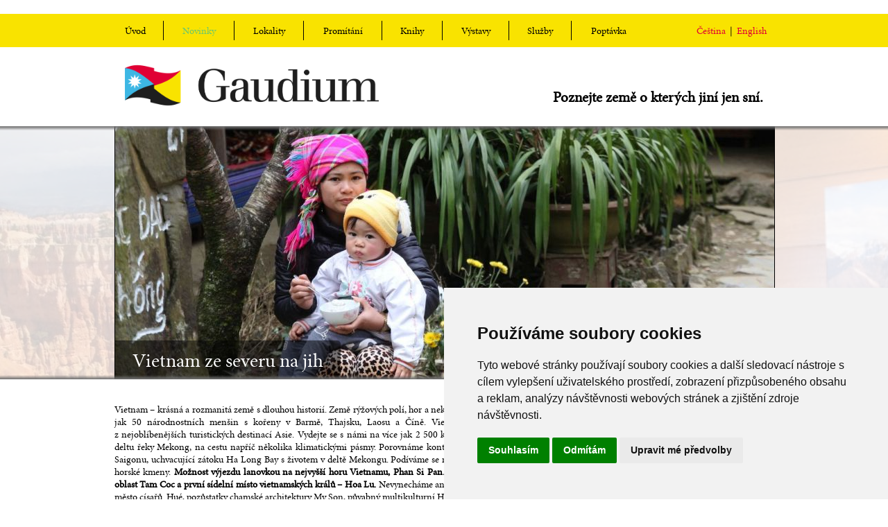

--- FILE ---
content_type: text/html; charset=utf-8
request_url: https://ca-gaudium.cz/cz/novinky/452-vietnam-ze-severu-na-jih
body_size: 4330
content:

<!DOCTYPE html>
<html>
<head>
<meta http-equiv="Content-Type" content="text/html; charset=utf-8" />            
<meta http-equiv="Content-Language" content="cs" />
<meta name="author" content="Jakub Brodský, 2014" />                                                                                            
<meta name="copyright" content="Jakub Brodský, 2014" />                                                                                            
<meta name="description" content="Vydejte se do Vietnamu nyn&iacute;. Po dvoulet&eacute;m uzavřen&iacute; hranic se země opět otevřela turistům, ale nen&iacute; jich zat&iacute;m mnoho. M&aacute;te skvělou př&iacute;ležitost si už&iacute;t kr&aacute;snou krajinu, pam&aacute;tky a moře bez n&aacute;valů. " />                                                                                            
<meta name="keywords" content="gaudium, cestovní agentura, ca gaudium, Vietnam, zájezd, CK Karavela, Hanoj, Hue, Saigon" />                                                                                            
<meta name="robots" content="index, follow" />    
<title>
CA Gaudium | Novinky | Vietnam ze severu na jih 
</title>
<link rel="icon" href="/favicon.ico" type="image/x-icon" />
<link rel="shortcut icon" href="/favicon.ico" type="image/x-icon" />
<link href="/css/index.css" rel="stylesheet" />
<script src="/js/jquery-1.7.1.min.js" type="text/javascript"></script>
<script src="/js/functions.js" type="text/plain" cookie-consent="strictly-necessary"></script>

<script type="text/plain" cookie-consent="tracking">
  (function(i,s,o,g,r,a,m){i['GoogleAnalyticsObject']=r;i[r]=i[r]||function(){
  (i[r].q=i[r].q||[]).push(arguments)},i[r].l=1*new Date();a=s.createElement(o),
  m=s.getElementsByTagName(o)[0];a.async=1;a.src=g;m.parentNode.insertBefore(a,m)
  })(window,document,'script','//www.google-analytics.com/analytics.js','ga');

  ga('create', 'UA-53858961-1', 'auto');
  ga('require', 'displayfeatures');
  ga('send', 'pageview');
</script>
<!-- Cookie Consent by TermsFeed (https://www.TermsFeed.com) -->
<script type="text/javascript" src="https://www.termsfeed.com/public/cookie-consent/4.0.0/cookie-consent.js" charset="UTF-8"></script>
<script type="text/javascript" charset="UTF-8">
document.addEventListener('DOMContentLoaded', function () {
cookieconsent.run({"notice_banner_type":"simple","consent_type":"express","palette":"light","language":"cs","page_load_consent_levels":["strictly-necessary"],"notice_banner_reject_button_hide":false,"preferences_center_close_button_hide":false,"page_refresh_confirmation_buttons":false,"website_name":"CA Gaudium"});
});
</script>

<noscript>ePrivacy and GPDR Cookie Consent by <a href="https://www.TermsFeed.com/" rel="nofollow">TermsFeed Generator</a></noscript>
<!-- End Cookie Consent by TermsFeed (https://www.TermsFeed.com) -->
</head>

<body>
<div id="page">



<div id="topmenu">
<div>
<div>

<div>


<a href="/cz/" class="sel">Čeština</a>


&nbsp;|&nbsp;

<a href="/en/">English</a>

</div>

<table cellspacing="0" cellpadding="0" border="0">
<tr>



<td>
<a href="/cz/home">Úvod</a>
</td>



<td>
<a href="/cz/novinky" class="sel">Novinky</a>
</td>



<td>
<a href="/cz/lokality">Lokality</a>
</td>



<td>
<a href="/cz/promitani">Promítání</a>
</td>



<td>
<a href="/cz/knihy">Knihy</a>
</td>



<td>
<a href="/cz/vystavy">Výstavy</a>
</td>



<td>
<a href="/cz/sluzby">Služby</a>
</td>



<td>
<a href="/cz/poptavka">Poptávka</a>
</td>



</tr>
</table>

</div>
</div>
</div>



<div id="logo">
<div>
<div>
<a href="/cz" title="Cestovní agentura Gaudium"><img src="/images/logo.png" alt="Cestovní agentura Gaudium" /></a>
</div>
<div>
<h2>Poznejte země o kterých jiní jen sní.</h2>
</div>
</div>
</div>
<div id="back-photos">
<div class="left">
<img src="/obrazky/1159-1000-0-22.jpg" alt="22" />
<div></div>
</div>
<div class="right">
<img src="/obrazky/979-1000-0-spindl_radostova01.jpg" alt="SPINDL_Radostova01" />
<div></div>
</div>
<div></div>
<div></div>
<div></div>
</div>
<div id="cont">
<div>





<div id="art_gal">
<input type="hidden" name="fot_id" id="fot_id" value="1377" />
<script type="text/plain" cookie-consent="strictly-necessary">
var full = false;

$("div#art_gal").ready(function(){
    scroll();
 });
 

 
 function scroll()
 { 
   setTimeout(function(){
   var ids = new Array();
   if (!full)
   {
       $("#art_gal > div").each(function(){ ids.push(this.id.substr(5)); });
       $.get('/articles.php', { 'id' : 452 , 'ids' : ids , 'action' : 'getimgdiv', 'ajax' : 1 }, function(data) 
       { 
          if(data.length == 0) full = true; 
          else $('#art_gal > div:last').after(data); 
       } );
   }
   if ($("#art_gal > div").length > 1)
   {
      var current = $('#foto_' + $('#fot_id').val());
      current.addClass('hide');
      current.removeClass('show');
      current.css('z-index', 8);
      current.css('display', 'block');
      if (current.next('div').length == 0) var next = $('div#art_gal > div:first');
      else var next = current.next('div');
      next.removeClass('hide');
      next.addClass('show');
      next.css('display', 'block');
      next.css('z-index', 7);
      $('#fot_id').val(next.attr('id').substr(5));
      current.fadeOut('slow', function() { scroll(); });
   }
}, 5000 );
 }
 

</script>

<div class="gal_img show" id="foto_1377">
<div>
<img src="/obrazky/1377-950-365-045_-cat-cat.jpg" alt="Obrázek k článku Vietnam ze severu na jih  - 045_ cat cat" />
</div>
</div>


<div class="gal_img hide" id="foto_1374">
<div>
<img src="/obrazky/1374-950-365-img_1428.jpg" alt="Obrázek k článku Vietnam ze severu na jih  - IMG_1428" />
</div>
</div>



<h1>
Vietnam ze severu na jih 
</h1>
</div>



<p>
	Vietnam &ndash; kr&aacute;sn&aacute; a&nbsp;rozmanit&aacute; země s&nbsp;dlouhou histori&iacute;. Země r&yacute;žov&yacute;ch pol&iacute;, hor a&nbsp;nekonečn&yacute;ch p&iacute;sečn&yacute;ch pl&aacute;ž&iacute;. Země kde žije v&iacute;ce jak 50 n&aacute;rodnostn&iacute;ch men&scaron;in s&nbsp;kořeny v&nbsp;Barmě, Thajsku, Laosu a&nbsp;Č&iacute;ně. Vietnam se&nbsp;v posledn&iacute;ch letech st&aacute;v&aacute; jednou z&nbsp;nejobl&iacute;beněj&scaron;&iacute;ch turistick&yacute;ch destinac&iacute; Asie. Vydejte se&nbsp;s n&aacute;mi na&nbsp;v&iacute;ce jak 2&nbsp;500 km dlouhou cestu mezi hranic&iacute; s&nbsp;Č&iacute;nou až po deltu řeky Mekong, na&nbsp;cestu např&iacute;č několika klimatick&yacute;mi p&aacute;smy. Porovn&aacute;me kontrast &uacute;zk&yacute;ch uliček Hanoje s&nbsp;ru&scaron;n&yacute;mi bulv&aacute;ry Saigonu, uchvacuj&iacute;c&iacute; z&aacute;toku Ha Long Bay s&nbsp;životem v&nbsp;deltě Mekongu. Pod&iacute;v&aacute;me se&nbsp;na&nbsp; sever k&nbsp;č&iacute;nsk&yacute;m a&nbsp;laosk&yacute;m hranic&iacute;m mezi horsk&eacute; kmeny. <strong>Možnost v&yacute;jezdu lanovkou na&nbsp;nejvy&scaron;&scaron;&iacute; horu Vietnamu, Phan Si Pan. Nově přid&aacute;na v&nbsp;programu n&aacute;dhern&aacute; krasov&aacute; oblast Tam Coc a&nbsp;prvn&iacute; s&iacute;deln&iacute; m&iacute;sto vietnamsk&yacute;ch kr&aacute;lů &ndash; Hoa Lu. </strong>Nevynech&aacute;me ani pam&aacute;tky historie &ndash; nav&scaron;t&iacute;v&iacute;me b&yacute;val&eacute; s&iacute;deln&iacute; město c&iacute;sařů&nbsp; Hu&eacute;, pozůstatky chamsk&eacute; architektury My Son, půvabn&yacute; multikulturn&iacute; Hoi An.</p>
<p>
	Vydejte se&nbsp;se mnou v&nbsp;term&iacute;nu od&nbsp;8.11.-29.11.2022 do&nbsp;Vietnamu, moc r&aacute;da v&aacute;s touto kr&aacute;snou zem&iacute; provedu.</p>
<p>
	Program z&aacute;jezdu najdete zde:&nbsp;https://www.karavela.cz/trip/velka-cesta-vietnamem-kambodza/?related=0, a&nbsp;rovněž zde se&nbsp;můžete přihl&aacute;sit.</p>
<p>
	Tě&scaron;&iacute;m se&nbsp;s v&aacute;mi na&nbsp;viděnou.</p>
<p>
	<img alt="" src="/pictures/images/vietnam/IMG_3135.jpg" style="width: 100%; height: 100%;" /></p>
<p>
	&nbsp;</p>



<div class="back"><a href="/cz/novinky">zpět</a></div>






</div>


<div id="rightmenu">

<div id="calendar">
<div>
<h2>Kalendář akcí</h2>
<script src="/js/rotate_cal.js" type="text/plain" cookie-consent="strictly-necessary"></script>
<div class="mesice">
<div id="month_1_2026">
<table cellpadding="0" cellspacing="0" border="0">
<tbody>
<tr>
<td class="other">
29
</td>
<td class="other">
30
</td>
<td class="other">
31
</td>
<td>
01
</td>
<td>
02
</td>
<td>
03
</td>
<td>
04
</td>
</tr>
<tr>
<td>
05
</td>
<td>
06
</td>
<td>
07
</td>
<td>
08
</td>
<td>
09
</td>
<td>
10
</td>
<td>
11
</td>
</tr>
<tr>
<td>
12
</td>
<td>
13
</td>
<td>
14
</td>
<td>
15
</td>
<td class="current">
16
</td>
<td>
17
</td>
<td>
18
</td>
</tr>
<tr>
<td>
19
</td>
<td>
20
</td>
<td>
21
</td>
<td>
22
</td>
<td>
23
</td>
<td>
24
</td>
<td>
25
</td>
</tr>
<tr>
<td>
26
</td>
<td>
27
</td>
<td>
28
</td>
<td>
29
</td>
<td>
30
</td>
<td>
31
</td>
<td class="other">
01
</td>
</tr>
<tr>
<td class="other">
02
</td>
<td class="other">
03
</td>
<td class="other">
04
</td>
<td class="other">
05
</td>
<td class="other">
06
</td>
<td class="other">
07
</td>
<td class="other">
08
</td>
</tr>
<tr class="mover">
<td onclick="movecal('left', 12, 2025); return false;"></td>
<td colspan="5">Leden 2026</td>
<td onclick="movecal('right', 2, 2026); return false;"></td>
</tr>
</tbody>
</table>
</div>

</div>
</div>
</div>


<div id="lnews">
<h2>Novinky</h2>

<div class="news_art line">
<div>
<a href="/cz/novinky/451-slovinsko" title="Slovinsko"><img src="/obrazky/1369-124-0-slovinsko.jpg" alt="Slovinsko" /></a>
<h3><a href="/cz/novinky/451-slovinsko">Slovinsko</a></h3>
</div>
</div>


<div class="news_art line">
<div>
<a href="/cz/novinky/452-vietnam-ze-severu-na-jih" title="Vietnam ze severu na jih "><img src="/obrazky/1375-124-0-vietnam-ze-severu-na-jih.jpg" alt="Vietnam ze severu na jih " /></a>
<h3><a href="/cz/novinky/452-vietnam-ze-severu-na-jih">Vietnam ze severu na&nbsp;jih </a></h3>
</div>
</div>


<div class="news_art line">
<div>
<a href="/cz/novinky/446-tygr-2022" title="TYGR 2022"><img src="/obrazky/1348-124-0-tygr-2022.jpg" alt="TYGR 2022" /></a>
<h3><a href="/cz/novinky/446-tygr-2022">TYGR 2022</a></h3>
</div>
</div>


<div class="news_art">
<div>
<a href="/cz/novinky/434-ebook-zdarma-5-duvodu-proc-prave-vietnam" title="EBOOK ZDARMA - 5 DŮVODŮ PROČ PR&Aacute;VĚ VIETNAM"><img src="/obrazky/1316-124-0-ebook-zdarma-5-duvodu-proc-prave-vietnam.jpg" alt="EBOOK ZDARMA - 5 DŮVODŮ PROČ PR&Aacute;VĚ VIETNAM" /></a>
<h3><a href="/cz/novinky/434-ebook-zdarma-5-duvodu-proc-prave-vietnam">EBOOK ZDARMA -&nbsp;5 DŮVODŮ PROČ PRÁVĚ VIETNAM</a></h3>
</div>
</div>


</div>




</div>

<div id="partners">
<h2>Naši partneři</h2>
<div>
<div>
<a href="http://www.karavela.cz" title="CK Karavela" target="_blank"><img src="/pictures/images/partneri/logo_karavela_200.jpg" alt="CK Karavela" /></a>
</div>
</div>
</div>
</div>
<div class="push"></div>
<div id="foot">
<div>
<div>
<div>

<div id="topmenu2">

<a href="/cz/kontakty">Kontakty</a>

<a href="/cz/obchodni-podminky">Obchodní podmínky</a>

<a href="/cz/dulezite-informace">Důležité informace</a>

<a href="/cz/certifikaty">Certifikáty</a>

<a href="/cz/odkazy">Odkazy</a>

</div>

<div class="logged"><a href="/cz/login">Přihlásit se</a>
</div>
<div class="copyright">
Všechna práva vyhrazena &copy; <a href="/">CA Gaudium</a>, 2014
</div>
<div class="clear"></div>
</div>
</div>
</div>
</div>
</div>
</body>
</html>


--- FILE ---
content_type: text/css; charset: UTF-8;charset=UTF-8
request_url: https://ca-gaudium.cz/css/index.css
body_size: 13613
content:
@font-face {
    font-family: 'minion_proregular';
    src: url('/fonts/minionpro-regular-webfont.eot');
    src: url('/fonts/minionpro-regular-webfont.eot?#iefix') format('embedded-opentype'),
         url('/fonts/minionpro-regular-webfont.woff') format('woff'),
         url('/fonts/minionpro-regular-webfont.ttf') format('truetype'),
         url('/fonts/minionpro-regular-webfont.svg#minion_proregular') format('svg');
    font-weight: normal;
    font-style: normal;

}
html, body 
{
    height: 100%;
}
body
{
    font-family:'minion_proregular', Arial;
    margin: 0;
    padding: 0;
    font-size: 14px;
    text-align:justify;
    color:black;
    background: white;
}
a img
{
    border: 0;
}
a
{
    color:#e00034;
    text-decoration:none;
}
ol.podminky, ol.podminky ol  
{
    counter-reset: pol;
    margin-left:-40px;
    list-style: none outside none;
    padding-top:10px;
}
ol.podminky li:before 
{
    content: counters(pol, ".", decimal) ". ";
    counter-increment: pol;
    font-weight:bold;
}
ol.podminky li
{
    padding-bottom:10px;
    padding-left:10px;
}
li
{
   padding-bottom:10px;
}
a.add
{
    background:transparent url('/images/plus.png') no-repeat left center;  
    padding-left:20px;
    margin-right:5px;
    display:inline-block;
    line-height:16px;
}
a.edit
{
    background:transparent url('/images/edit.png') no-repeat left center;  
    padding-left:20px;
    margin-right:5px;
    display:inline-block;
    line-height:16px;
}
a.delete
{
    background:transparent url('/images/cancel.png') no-repeat left center;  
    padding-left:20px;
    margin-right:5px;
    display:inline-block;
    line-height:16px;
}
a:hover
{
    text-decoration:underline;
}
h1
{
    margin:0;
    padding:0;
    margin-bottom:20px;
    color:black;
}
h2
{
    color:black;
}
h3
{
    color:black;
}
input[type=text], textarea, select
{
    width:99%;
    border:solid 1px #aaa;
}
textarea
{
    resize:none;
    height:80px;
    font-family:Arial;
    font-size:12px;
    overflow:hidden;
}
#cke_contents_text textarea
{
    overflow:auto;
}
div.back
{
    text-align:right;
}
div.clear
{
    clear:both;
}
div#gasp_p
{
    display:none;
}
#page
{
    height: auto !important;
    margin: 0 auto -46px;
    min-height: 100%;
    position: relative; 
}
#topmenu
{
    min-width:970px;
    margin:20px 0 15px;
    background-color:#f9e300;
}
#topmenu > div
{
    margin:0px auto;
    position:relative;
    width: 970px;
    
}
#topmenu > div > div
{
    padding:10px 0;
}
#topmenu > div > div > div
{
    float:right;
    padding:5px 20px;
}
#topmenu table
{
		width:80%; 
}
#topmenu table td
{
    text-align:center;
    padding:5px 20px;
    border-left:solid 1px black;
}
#topmenu table > tbody > tr > td:first-child
{
    border-left:none;
}
#topmenu table a
{
    color:black;
}
#topmenu table a:hover, #topmenu table a.sel 
{
    color:#6dc86b;
    text-decoration:none;
}
#logo > div:first-child
{
    position:relative;
    width:970px;
    margin:0px auto;
}
#logo > div:first-child > div:first-child
{
    float:left;
    padding-left:25px;  
}
#logo > div:first-child > div:first-child a img
{
    height:80px;
}
#logo > div:first-child > div:first-child + div
{
    float:right;
    padding-right:25px;
}
#logo > div:first-child > div:first-child + div h2
{
    color:black;
    margin-top:43px;
    margin-bottom:10px;
}
#back-photos
{
    height:365px;
    overflow:hidden;
    clear:both;
    padding-top:15px;
    position:relative;
    min-width: 970px;
}

#back-photos div.left
{
    width:50%;
    float:left;
    overflow:hidden;
    position:relative;
    z-index:2;
}
#back-photos div.left div
{
    position:absolute;
    height:100%;
    width:30px;
    background:transparent url('/images/shadow-left.png') repeat-y;
    top:0;
    right:0;
    z-index:4;
}
#back-photos div.right
{
    width:50%;
    float:right;
    overflow:hidden;
    position:relative;
    z-index:3;
}
#back-photos div.right div
{
    position:absolute;
    height:100%;
    width:30px;
    background:transparent url('/images/shadow-right.png') repeat-y;
    top:0;
    left:0;
    z-index:4;
}
#back-photos div:first-child + div + div
{
    width:100%;
    height:100%;
    background:transparent url('/images/bg-gallery.png');
    position:absolute;
    z-index:4;
    left:0;
    top:0;
}
#back-photos div:first-child + div + div + div
{
    width:100%;
    height:6px;
    background:transparent url('/images/bg-gallery2.png') repeat-x;
    position:absolute;
    z-index:10;
    left:0;
    top:15;
}
#back-photos div:first-child + div + div + div + div
{
    width:100%;
    height:6px;
    background:transparent url('/images/bg-gallery3.png') repeat-x;
    position:absolute;
    z-index:10;
    left:0;
    bottom:0;
}

#back-photos div img
{
    min-width:100%;
    min-height:365px;
    position:relative;
}

#cont
{
    clear:both;
    position:relative;
    margin:0px auto;
    width:950px;
}
#cont > div
{
    
}
#cont img
{
    max-width:100%;
}
body.cke_show_borders
{
    padding:0px 10px;
}
#cont > div
{
    margin-bottom:10px;
    float:left;
    width:730px;
}
#cont #art_gal
{
    position:relative;
    overflow:hidden;
    width:950px;
    height:365px;
    margin-bottom:-345px;
    top:-365px;
    z-index:7;
    border-left:solid 1px black;
    border-right:solid 1px black;
    float: none;
}
#cont div.gal_img
{
    overflow:hidden;
    width:950px;
    height:365px;
    position:absolute;
    top:0;
    left:0;
}
#cont div.gal_img > div
{
    overflow:hidden;
    width:950px;
    height:365px;
}
#cont div.gal_img.hide
{
    display:none;
}
#cont #art_gal h1
{
    color:white; 
    position:absolute;
    bottom:0;
    left:0;
    padding:10px 25px;
    margin:0;
    background:transparent url('/images/bg-nadpis.png');
    z-index:9;
    font-weight:normal;
    -webkit-border-top-right-radius: 5px;
    -moz-border-top-right-radius: 5px;
    border-top-right-radius: 5px;
    max-width:650px;
}

#cont span.status span
{
    padding-right:10px;
}
#cont span.status span.green
{
    color:lightgreen;
}
#cont span.status span.red
{
    color:red;
}
#cont > div > table
{
    width:100%;
}
#cont > div > table td.right
{
    text-align:right;
}
#cont span.status span.blue
{
    color:blue;
}
#cont table.subarticle
{
    padding:10px;
    font-size:14px;
    margin-top:10px;
    color:black;
    width:100%;
}
table.highlight
{
    margin-top:10px;
    border:dashed 1px black;
    width:100%;
    height:100%;
}
#cont table.subarticle > tbody > tr > td:first-child > h2
{
    margin-right:10px;
}
#cont table.subarticle h2
{
    color:black;
    margin:0;
    margin-bottom:10px;
    text-align:left;
}
#cont table.subarticle a
{
    color:black;
}
#cont table.subarticle td
{
    vertical-align:top;
}
#cont table.subarticle > tbody > tr + tr > td:first-child
{
    max-width:256px;
}
#cont table.subarticle > tbody > tr + tr > td:first-child + td
{
    min-width:464px;
}
#cont table.subarticle div.img
{
    vertical-align:top;
    margin-right:10px;
}
#cont table.subarticle div.img a
{
    display:block;
    overflow:hidden;
    width:244px;
    height:94px;
    background-color:white;
    border: solid 1px #999;
}
#cont table.subarticle div.img a span
{
    margin:2px;
    display:block;
    overflow:hidden;
}
#cont table.subarticle div.img > span
{
    padding:2px;
    background-color:white;
    border: solid 1px #999;
    display:block;
    overflow:hidden;
}
#cont table.subarticle td.width100
{
    width:100%;
}
#cont table.subarticle td.right
{
    text-align:right;
}
#cont table.subarticle table
{
    width:100%;
}
#cont table.subarticle table td:first-child
{
    font-size:11px;
}
#cont table.subarticle table span.green
{
    color:lightgreen;
}
#cont table.subarticle table span.red
{
    color:red;
}
#cont table.subarticle table span.blue
{
    color:blue;
}
#cont img.imgedit
{
    width:500px;
}
#comments
{
    border-top: solid 1px #f17d0a;
    margin-top:20px;
}
#comments div.comment
{
    background-color:white;
    padding:10px;
    -webkit-border-radius: 5px;
    -moz-border-radius: 5px;
    border-radius: 5px;
    margin-bottom:10px;
}
#comments div.comment div.admin
{
    float:right;
}
#comments div.comment div.admin a
{
    padding-left:16px;
    margin:0;
}
#comments div.comment div.admin a:hover
{
    text-decoration:none;
}
#comments div.comment div.info
{
    font-size:11px;
    color:black;
}
#comments div.comment div.text
{
    color:#f17d0a;
}
#kom_form
{
    background-color:white;
    padding:10px;
    color:black;
    -webkit-border-radius: 5px;
    -moz-border-radius: 5px;
    border-radius: 5px;
}
#kom_form input[type=password]
{
    display:none;
}
#kom_form table
{
    width:100%;
}
#kom_form table td.right, #demand table td.right
{
    text-align:right;
}
#demand table
{
    width:100%;
}
#demand table td span
{
    color:#f17d0a;
}
div#rightmenu
{
    float:right;
    width:200px;
    padding-bottom:100px;
    background:#f9e300 url('/images/bg-rightmenu.png') repeat-x bottom center;
    position:relative;
    top:-55px;
    right:-2px;
    z-index:10;
    min-height:400px;
}
#rightmenu #newsletter
{
    padding:10px;
    margin-bottom:10px;
    -webkit-border-radius: 5px;
    -moz-border-radius: 5px;
    border-radius: 5px;
}
#rightmenu #newsletter h2
{
    font-size:20px;
    margin:0 0 10px 0;
}
#rightmenu #newsletter input[type=text]
{
    width:99%;
}
#rightmenu #lcomments, #rightmenu #lnews
{

}
#rightmenu #lcomments h2, #rightmenu #lnews h2
{
    font-size:22px;
    color:black;
    margin:14px 28px 28px;
}
#rightmenu #lcomments div.comment, #rightmenu #lnews div.news_art
{
    background:transparent url('/images/rightmenu-arrow.png') left 11px no-repeat;
    padding:0 28px;
    margin-bottom:25px;
}

#rightmenu #lcomments div.comment, #rightmenu #lnews div.news_art > div
{
    background-color:white;
    -webkit-box-shadow: 4px 4px 5px 0px rgba(50, 50, 50, 0.4);
    -moz-box-shadow:    4px 4px 5px 0px rgba(50, 50, 50, 0.4);
    box-shadow:         4px 4px 5px 0px rgba(50, 50, 50, 0.4);
    padding:10px;
    overflow:hidden;
}
#rightmenu #lnews h3
{
    text-align:left;
    font-size:12px;
    color:black;
    font-weight:normal;
    margin:0;
}
#rightmenu #lcomments div.comment a, #rightmenu #lnews div.news_art a 
{
    color:black;
}
#rightmenu #lnews div.news_art > div > a 
{
    color:black;
    margin-bottom:10px;
    display:block;
}
#rightmenu #lnews div.news_art h3 a
{
    color:black;
    display:block;
}
#rightmenu #lnews div.news_art h3 a:hover
{
    color:#6dc86b;
    
}
#rightmenu #lcomments div.comment a:hover
{
    color:black;
    text-decoration:none;
}
#rightmenu #lnews div.news_art a:hover
{
    color:#f17d0a;
    text-decoration:none;
}
#rightmenu #lcomments div.comment div.desc, #rightmenu #lnews div.news_art div.desc
{
    margin-bottom:5px;
    font-size:11px;
    color:black;
    text-align:left;
}
#cont > div#partners {
	float:none;
	width:auto;
	clear:both;
	border-top:solid 1px #bbb;
	
}
#cont > div#partners > div {
	text-align: justify;
	margin-left: -10px;
	margin-right: -10px;
}
#cont > div#partners > div > div {
	display: inline-block;
	vertical-align: middle;
	margin: 10px;
}
#cont > div#partners > div > div img {
	max-width:190px;
	max-height:140px;
}
div.push
{
    height:46px;
    clear:both;
}
#foot
{
    min-width: 970px;  
    padding-bottom:50px;
}
#foot > div
{
    background-color:#e2e4dd;
}
#foot > div > div
{
    margin: 0 auto;
    position: relative;
    width: 970px;  
}
#foot > div > div > div
{
    color:black;
    padding: 0 10px;
}
#foot > div > div > div div + div
{
    line-height:46px;
}
#foot div.logged
{
    float:left;
    line-height:46px;
}
#foot div.copyright
{
    float:right;
    line-height:46px;
}
#foot a
{
    color:black;
}
div#calendar
{
  margin:30px 0;
  background:transparent url('/images/rightmenu-arrow.png') left 24px no-repeat;
}
div#calendar > div
{
  overflow:hidden;
	margin:0 23px;
}
div.mesice
{
  overflow:hidden;
  width:154000px;
  position:relative;
  left:0px;
}
div.mesice > div
{
  float:left;
}
div.mesice > div table
{
  width:154px;
  border-collapse:collapse;
}
div.mesice > div table td
{
  color:#777;
  text-align:center;
  font-size:14px;
  height:22px;
  width:22px;
  cursor:default;
}
div.mesice > div table td a 
{
  color:#6dc86b;
  font-weight:normal;
  display:block;
	line-height:22px;
}
div.mesice > div table > tbody > tr > td:first-child
{
  border-left:none;
}
div.mesice > div table td.other
{
  color:#eee;
}
div.mesice > div table td.current
{
  color:black;
}
div.mesice > div table td.act 
{
  color:#6dc86b;
}
div.mesice > div table tr.mover td
{
  color:#555;
	padding:5px 0;
}
div.mesice > div table tr.mover > td:first-child, div.mesice > div table tr.mover > td:first-child + td + td
{
  cursor:pointer;
}
div.mesice > div table tr.mover > td:first-child
{
  background:transparent url('/images/arrow-left.png') center center no-repeat;
}
div.mesice > div table tr.mover > td:first-child + td + td
{
  background:transparent url('/images/arrow-right.png') center center no-repeat;
}
div.mesice > div table tr.mover > td:first-child:hover
{
  background:transparent url('/images/arrow-left-sel.png') center center no-repeat;
}
div.mesice > div table tr.mover > td:first-child + td + td:hover
{
  background:transparent url('/images/arrow-right-sel.png') center center no-repeat;
}
tr.line td
{
	border-bottom:solid 1px #dedede;
}
#topmenu2
{
    padding-top:14px;
}
#topmenu2 a
{
    color:black;
    display:inline-block;
    margin-left:20px;
}
#topmenu2 a:first-child
{
    border-left:none;
    margin-left:0;
}


--- FILE ---
content_type: text/javascript
request_url: https://ca-gaudium.cz/js/rotate_cal.js
body_size: 424
content:
function show_hide_events() {
    if ($("div.events > div:first").is(":hidden") ) {
        $("div.events > div").slideDown(300, function() { $("#show_hide_events").html("Skrýt nejbližší události"); });
     } else {
        $("div.events > div").slideUp(300, function() { $("#show_hide_events").html("Zobrazit nejbližší události"); });
     }
}
    
var can_move_cal = true;
    
function movecal(type, month, year) {
    if (can_move_cal) {
        can_move_cal = false;
		if (type == 'left') {
		    if ($('div#month_' + month + '_' + year).length == 0) { 
		        $.post('/rightmenu.php', { 'ajax' : 1, 'action' : 'getmonth', 'mesic' : month, 'rok' : year }, function(data) {
                    $('div.mesice').prepend(data);
		            $('div.mesice').css('left', "-=154");
		            $('div.mesice').animate( { left : "+=154" }, 500, 'swing', function() { can_move_cal = true; });
		        });
		    } else {
		        $('div.mesice').animate( { left : "+=154" }, 500, 'swing', function() { can_move_cal = true; });
		    }
		}
		if (type == 'right') {
		    if ($('div#month_' + month + '_' + year).length == 0) {
		        $.post('/rightmenu.php', { 'ajax' : 1, 'action' : 'getmonth', 'mesic' : month, 'rok' : year }, function(data) { 
		            $('div.mesice').append(data); 
		            $('div.mesice').animate( { left : "-=154" }, 500);
		            can_move_cal = true;
		        });
		    } else {
		        can_move_cal = true;
		        $('div.mesice').animate( { left : "-=154" }, 500);
		    }  
		}
    }
}

--- FILE ---
content_type: text/javascript
request_url: https://ca-gaudium.cz/js/functions.js
body_size: 244
content:
function reload_element(element, script)
{
    $.get(script, function(data) { $(element).replaceWith(data); });
    return false;
}
function call_script(script)
{
    $.get(script);
    return false;
}
function destroyCK()
{
    if (typeof(editor) != "undefined" && editor != null)
    {
       editor.destroy(); 
       editor = null; 
    }
    return false;
}

function isNumber (o) 
{
  return !isNaN (o-0) && o != null;
}

function checkEmail(email) 
{
    var filter = /^([a-zA-Z0-9_\.\-])+\@(([a-zA-Z0-9\-])+\.)+([a-zA-Z0-9]{2,4})+$/;
    if (!filter.test(email)) 
    {
      return false;
    }
    return true;
}
